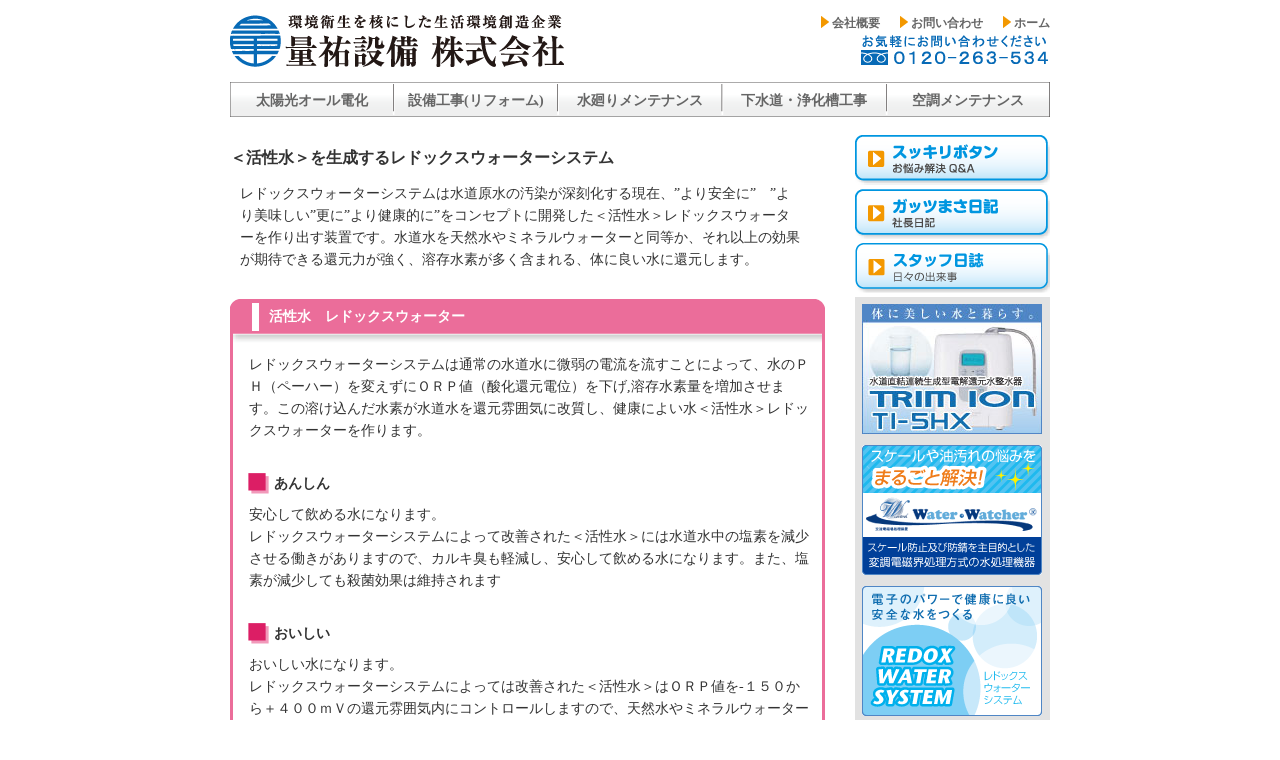

--- FILE ---
content_type: text/html
request_url: http://www.ryoyusetsubi.com/15-redox.html
body_size: 3000
content:
<!DOCTYPE html PUBLIC "-//W3C//DTD XHTML 1.0 Transitional//EN" "http://www.w3.org/TR/xhtml1/DTD/xhtml1-transitional.dtd">
<html xmlns="http://www.w3.org/1999/xhtml">
<head>
<meta http-equiv="Content-Type" content="text/html; charset=utf-8" />
<meta name="keywords" content="りょうゆう,量祐設備,redox,レドックス,活性水,ORP値,酸化還元電位,諫早,長崎," />
<meta name="description" content="" />
<title>活性水を生成するレドックスウォーターシステム【量祐設備株式会社】</title>
<link href="css/ryoyu01.css" rel="stylesheet" type="text/css" />
<script src="Scripts/AC_RunActiveContent.js" type="text/javascript"></script>
</head>

<body class="contents">
<!-- [FC2 Analyzer] http://analysis.fc2.com/  -->
<script language="javascript" src="http://analyzer53.fc2.com/ana/processor.php?uid=661131" type="text/javascript"></script>
	<noscript><div align="right"><img src="http://analyzer53.fc2.com/ana/icon.php?uid=661131&ref=&href=&wid=0&hei=0&&col=0" /><a href="http://fc2.com/">レンタルサーバー</a></div></noscript>
<!-- [FC2 Analyzer]  -->

<div id="header">

<div class="title"><a href="01-company.html">会社概要</a><a href="02-shiryou.html">お問い合わせ</a><a href="/">ホーム</a>
<!--/.title --></div>

<div id="menu">
	<ul>
    <li><a href="11-denka.html">太陽光オール電化</a></li>
    <li><a href="10-reform.html">設備工事(リフォーム)</a></li>
    <li><a href="14-maintain.html">水廻りメンテナンス</a></li>
    <li><a href="12-gesui.html">下水道・浄化槽工事</a></li>
    <li><a href="17-kuchou.html">空調メンテナンス</a></li>
	</ul>
<!--/.menu --></div>

<!--/#header --></div>

<br clear="all" />


<div id="wrapper">
<div id="maincontent">


<h2>＜活性水＞を生成するレドックスウォーターシステム</h2>
<div class="kj1">
レドックスウォーターシステムは水道原水の汚染が深刻化する現在、”より安全に”　”より美味しい”更に”より健康的に”をコンセプトに開発した＜活性水＞レドックスウォーターを作り出す装置です。水道水を天然水やミネラルウォーターと同等か、それ以上の効果が期待できる還元力が強く、溶存水素が多く含まれる、体に良い水に還元します。
</div>

<div class="pinkhead">
<h4>活性水　レドックスウォーター</h4>
</div>
<div class="pinkbody">
<div class="kj1">
レドックスウォーターシステムは通常の水道水に微弱の電流を流すことによって、水のＰＨ（ペーハー）を変えずにＯＲＰ値（酸化還元電位）を下げ,溶存水素量を増加させます。この溶け込んだ水素が水道水を還元雰囲気に改質し、健康によい水＜活性水＞レドックスウォーターを作ります。
</div>

<h5>あんしん</h5>
<div class="kj1">
安心して飲める水になります。<br />
レドックスウォーターシステムによって改善された＜活性水＞には水道水中の塩素を減少させる働きがありますので、カルキ臭も軽減し、安心して飲める水になります。また、塩素が減少しても殺菌効果は維持されます
</div>

<h5>おいしい</h5>
<div class="kj1">おいしい水になります。<br />
レドックスウォーターシステムによっては改善された＜活性水＞はＯＲＰ値を-１５０から＋４００ｍＶの還元雰囲気内にコントロールしますので、天然水やミネラルウォーターのようなおいしい水になります。
</div>

<h5>ヘルシー</h5>
<div class="kj1">健康な体作りに貢献します。<br />
レドックスウォーターシステムによって改善された＜活性水＞は溶存水素量の多い、ＯＲＰ値の低い還元雰囲気に改善しているため、体内の余剰な活性酸素を分解・除去する働きが活発になり、病気になりにくい、健康な体作りに貢献します
</div>
</div>
<div class="pinkhead2">
<h4>＜活性水＞の副次的効果</h4>
</div>
<div class="pinkbody">
<div class="charalist">
<ul>
<li>天然水のような健康に良い水になる</li><li>活性酸素を消し、健康な体を作る</li><li>ご飯やコーヒーが美味しくなる</li><li>植物や飼育魚な発育が良くなる</li><li>食器や洗濯の汚れ落ちが良くなる</li><li>トイレやお風呂の汚れが少なくなる</li>
</ul>
</div>

<h5>全ての水栓から活性水が出る</h5>
<div class="kj1">飲料水から調理、洗濯、お風呂など水道の蛇口から出る生活用水すべてが＜活性水＞になります。
</div>

<h5>電気代はわずか　交換部品は不要</h5>
<div class="kj1">維持費となる電気代は作動１時間あたりハウスレドックスＤＨ-１で、わずか０．５円以下、レドックスＡＧ-５０で、１．２円以下です。また、定期的な部品の交換は必要ありません。
</div>

<h5>取付工事は数時間　ノーメンテナンス</h5>
<div class="kj1">取り付け工事は専門の工事業者が行い、数時間から一日ほどで完了します。</div>
</div>
<div class="pinkhead2">
<h4>レドックスシステムの仕様</h4>
</div>
<div class="pinkbody">
<table width="580" border="0" cellspacing="0" cellpadding="0">
  <tr>
    <td rowspan="4"><span class="kj4"><img src="images/15-01.jpg" alt="" width="423" height="306" border="0" /></span></td>
    <td><span class="kj4"><img src="images/15-02.jpg" alt="戸建て住宅用" width="147" height="126" border="0" /></span></td>
  </tr>
  <tr>
    <td><div align="center"><span class="kj4">戸建て住宅用（ＤＨ－１）</span></div></td>
  </tr>
  <tr>
    <td><span class="kj4"><img src="images/15-03.jpg" alt="集合住宅用" width="146" height="125" border="0" /></span></td>
  </tr>
  <tr>
    <td><div align="center"><span class="kj4">集合住宅用（ＡＧ－５０） </span></div></td>
  </tr>
</table>


</div>

<div class="pinkfoot"></div>

<br />
<div align="center"><a href="02-shiryou.html"><img src="images/btn-seikyu01.gif" alt="" /></a>
<br /><img src="images/btn-telno.gif" alt="" /></div>

<!--/#maincontent --></div>

<div id="sidebar">
<ul class="bn1">
<li><a href="51-sheet.html"><img src="images/bn-sukkiri.gif" alt="" /></a></li>
<li><a href="http://masakatsu.blog91.fc2.com/" target="_blank"><img src="images/bn-gattu.gif" alt="" /></a></li>
<li><a href="http://ryoyusetsubi.blog99.fc2.com/" target="_blank"><img src="images/bn-blog3.gif" alt="" /></a></li>
</ul>
<ul class="bn2">
<li><a href="08-trim.html"><img src="images/bn-trim.jpg" alt="" /></a></li>
<li><a href="41-waterwatcher.html"><img src="images/bn-ww.gif" alt="" /></a></li>
<li><a href="15-redox.html"><img src="images/bn-redox.gif" alt="" /></a></li>
<li><a href="09-sprinkler.html"><img src="images/bn-sprinkler.gif" alt="" /></a></li>
<li><a href="03-rust.html"><img src="images/bn-rust.gif" alt="" /></a></li>
<li><a href="07-mamoru.html"><img src="images/bn-mamoru.gif" alt="" /></a></li>
</ul>

<!--/#sidebar --></div>

<!--/wrapper --></div>





<br clear="all" />
<div id="footer">
<p>〒854-0065 長崎県諌早市津久葉町5番地64 量祐設備株式会社　Tel:0957-26-3532　Mail:info@ryoyusetsubi.com</p>
Copyright&copy;2009, RYOYUSETSUBI All Rights Reserved.
<!-- /#footer --></div>

</body>
</html>


--- FILE ---
content_type: text/css
request_url: http://www.ryoyusetsubi.com/css/ryoyu01.css
body_size: 2596
content:
@charset "utf-8";
*{
font-size: 100%;

}
body  {
	text-align: center;
	font-family: ＭＳ Ｐゴシック, Osaka, ヒラギノ角ゴ Pro W3;
	background: #fff;
	margin: 0; 
	padding: 0;
	text-align: center;
	color: #333;
}
#header {
	width: 820px;
	text-align: center;
	margin: 0px auto;
	padding: 0px;
}
#wrapper {
	width: 820px;
	text-align: left;
	margin: 0px auto;
	padding: 0px;
}

.ranger #wrapper {
	width: 820px;


}
#maincontent {
	float: left;
	width: 600px;
	margin: 0px 10px 10px 0px; 
	padding: 0px;
}
#maincontent1 {
	text-align: center;
	float: left;
	width: 600px;
	margin: 0px 10px 10px 0px; 
	padding: 0px;
}
#sidebar {
	float: right; 
	width: 195px; 
	margin: 0px 0px 10px 5px;
	padding: 0px;

	}

.ranger #maincontent {
	width: 800px;
	margin: 15px 10px 10px 0px; 
	padding: 0 20px;
}
.a03-01 {
margin-left: 20px;
	width: 150px;
	float: left;
	font-size: 14px;
}
.taiyo1 {
	margin: 6px 0px 26px 10px;
	padding: 0px 0px 0px 0px;
	text-align: left;
	font-size:12px;
	line-height: 20px;
}
.taiyo1 img {
	float:left;
	margin-right: 8px;
}


/* グローバルナビ・ナビ MENU ************************************/
#menu {
	background-image: url(../images/bcmenu01.gif);
	background-position:center;
	background-repeat: no-repeat;
	width: 820px;
	height: 35px;
	margin: 0 auto;
	padding: 0px;
}

#menu ul{
	list-style-type: none;
	margin: 0px;
	padding: 0px;
}

#menu ul li{
	float: left;
	font-size: 14px;
	width: 164px;
	height: 35px;
	margin:0px;
	font-weight: bold;
	text-align: center;

}

#menu ul li a{
	color: #666;
	display: block;
	padding: 10px 10px 4px 10px;
	text-decoration: none;
}

#menu ul li a:hover, #menu ul li li a:active{
	color: #666;
	text-decoration: none;
	border-bottom: solid 4px #00aad9; 
	
}
/* コンテンツ頁ヘッダー ****************************************/

.title {
	text-align: right;
	height: 52px;
	margin: 15px 0px 15px 0px;
	padding: 0px;
	background-image:url(../images/logo.gif);
	background-position:left;
	background-repeat:no-repeat;
}
.headbar {
	text-align: right;
	margin: 15px 0px 15px 0px;
	padding: 0px;
}

/* 文字装飾 ****************************************************/

.title h1 {
	text-indent: -9999px;
}
#head h1 {
	text-indent: -9999px;

}
.toppage h2 {
	text-align: left;
	font-size: 18px;
	font-weight: 800;
	margin: 3px 10px 3px 5px;
	padding: 5px 10px 5px 25px;
	background-image: url(../images/lm01.gif);
	background-position:left;
	background-repeat:no-repeat;

}
#maincontent p {
	font-size: 20px;
	font-weight: 700;
	color: #0033FF;
	width: 600px;
	margin: 0px;
	padding: 3px 2px;
	text-align: justify;
	letter-spacing: 0.2em;

}

.contents #maincontent p {
	font-size: 14px;
	font-weight: normal;
	color: #333;
	width: 600px;
	margin: 0px;
	padding: 3px 2px;
	text-align: justify;
}
.contents #maincontent1 p {
	font-size: 14px;
	color: #333;
	width: 520px;
	margin: 0px;
	padding: 3px 2px;
	text-align: justify;
	line-height: 20px;
}


.naiyou h3 {
	font-size: 14px;
	margin: 5px 0px;
	padding: 0px;

}
.naiyou {
	font-size: 14px;
	line-height: 20px;
	letter-spacing: 0.1em;
	margin-bottom: 10px;

}
#maincontent h3 {
	font-size: 14px;
	font-weight: 800;
	margin: 5px 5px 2px 0px;
	padding: 3px 3px 2px 10px;
	border-left: #FF9900 solid 8px;
	border-bottom: #f90 solid 1px;
}
#maincontent .setubi h3 {
	font-size: 14px;
	font-weight: 800;
	margin: 5px 5px 2px 0px;
	padding: 3px 3px 2px 10px;
	border-left: #eb6d9a solid 8px;
	border-bottom: #eb6d9a solid 1px;
}
#maincontent .reform h3 {
	font-size: 14px;
	font-weight: 800;
	margin: 5px 5px 2px 0px;
	padding: 3px 3px 2px 10px;
	border-left: #a9d1e3 solid 8px;
	border-bottom: #a9d1e3 solid 1px;
}
#maincontent .taiyo h3 {
	font-size: 14px;
	font-weight: 800;
	margin: 5px 5px 2px 0px;
	padding: 3px 3px 2px 10px;
	border-left: #0096e0 solid 8px;
	border-bottom: #0096e0 solid 1px;
}
#maincontent .brf h3 {
	font-size: 14px;
	font-weight: 800;
	margin: 45px 5px 2px 0px;
	padding: 3px 3px 2px 10px;
	border-left: #2d83a9 solid 8px;
	border-bottom: #2d83a9 solid 1px;
}
#maincontent h4 {
	color: #fff;
	font-size: 14px;
	font-weight: 800;
	border-left: 7px solid #fff;
	margin: 0px;
	padding: 5px 10px 5px 10px;
}


#maincontent h4 {
	font-size: 14px;
	font-weight: 700;
}

#maincontent h5 {
	font-size: 14px;
	font-weight: bold;
	background-image:url(../images/ar4-01.gif);
	background-position:left;
	background-repeat: no-repeat;
	margin: 5px 10px 0px 5px;
	padding: 4px 0px 2px 30px;
}
#maincontent .greenbody h5 {
	font-size: 14px;
	font-weight: bold;
	background-image:url(../images/ar4-03.gif);
	background-position:left;
	background-repeat: no-repeat;
	margin: 5px 10px 0px 5px;
	padding: 4px 0px 2px 30px;
}
#maincontent .palebluebody h5 {
	font-size: 14px;
	font-weight: bold;
	background-image:url(../images/ar5-01.gif);
	background-position:left;
	background-repeat: no-repeat;
	margin: 5px 10px 0px 5px;
	padding: 4px 0px 2px 30px;
}
h6 {
	font-size: 16px;
	font-weight: 800;
	color: #333;
	margin: 10px 15px 0px 15px;
	padding: 0px 15px 2px 3px;
	border-bottom: dashed #009933 1px;
}


.aisatu {
	font-size: 14px;
	line-height: 26px;
}
.mail1 {

	font-size: 12px;
	line-height: 20px;
}
.kj1 {
	margin: 8px 0px 28px 10px;
	width: 560px;
	font-size: 14px;
	line-height: 22px;
}
.kj3 {
	width:560px;
	font-size: 12px;
	line-height: 22px;
}
.kj4 img {
	float: left;
	margin-right: 8px;
}
#maincontent .table11 {
	font-size: 12px;
}





/* 背景装飾 ******************************************************/

.bluehead {
	height: 40px;
	margin: 10px 0px 0px 0px;;
	padding: 4px 0px 0px 22px;
	background-image: url(../images/bch3blue01.gif);
	background-position: top left;
	background-repeat: no-repeat;
}
.bluehead2 {
	height: 40px;
	margin: 0px 0px 0px 0px;;
	padding: 4px 0px 0px 22px;
	background-image: url(../images/bch3blue03.gif);
	background-position: top left;
	background-repeat: no-repeat;

}
.bluebody {
	width: 577px;
	font-size: 12px;
	line-height: 20px;
	margin: 0px;
	padding: 3px 6px;
	border-left: 3px solid #0096e0;
	border-right: 3px solid #0096e0;
}
.bluefoot {
	height: 16px;
	margin: 0px 0px 2px 0px;
	background-image: url(../images/bch3blue02.gif);
	background-repeat:no-repeat;

}
/* GREEN ********************************************************/
.greenhead {
	height: 40px;
	margin: 10px 0px 0px 0px;;
	padding: 4px 0px 0px 22px;
	background-image: url(../images/bch3green01.gif);
	background-position: top left;
	background-repeat: no-repeat;
}
.greenhead2 {
height: 40px;
	margin: 0px 0px 0px 0px;;
	padding: 4px 0px 0px 22px;
	background-image: url(../images/bch3green02.gif);
	background-position: top left;
	background-repeat: no-repeat;

}
.greenbody {
	width: 577px;
	font-size: 12px;
	line-height: 20px;
	margin: 0px;
	padding: 3px 6px;
	border-left: 3px solid #8ec31f;
	border-right: 3px solid #8ec31f;
}
.greenfoot {
	height: 10px;
	margin: 0px 0px 2px 0px;
	background-image: url(../images/bch3green04.gif);
	background-repeat:no-repeat;

}

/* PINK **************************************************************/
.pinkhead {
	height: 40px;
	margin: 10px 0px 0px 0px;;
	padding: 4px 0px 0px 22px;
	background-image: url(../images/bch3pink01.gif);
	background-position: top left;
	background-repeat: no-repeat;
}
.pinkhead2 {
	height: 40px;
	margin: 0px 0px 0px 0px;;
	padding: 4px 0px 0px 22px;
	background-image: url(../images/bch3pink02.gif);
	background-position: top left;
	background-repeat: no-repeat;
}
.pinkbody {
	width: 577px;
	font-size: 12px;
	line-height: 20px;
	margin: 0px;
	padding: 3px 6px;
	border-left: 3px solid #eb6d9a;
	border-right: 3px solid #eb6d9a;
}
.pinkfoot {
	height: 10px;
	margin: 0px 0px 2px 0px;
	background-image: url(../images/bch3pink04.gif);
	background-repeat:no-repeat;
}
/* GRAY ***************************************************************/
.grayhead {
	height: 40px;
	margin: 10px 0px 0px 0px;;
	padding: 4px 0px 0px 22px;
	background-image: url(../images/bch3gray01.gif);
	background-position: top left;
	background-repeat: no-repeat;
}
.graybody {
	width: 577px;
	font-size: 12px;
	line-height: 20px;
	margin: 0px;
	padding: 3px 6px;
	border-left: 3px solid #8c8c8c;
	border-right: 3px solid #8c8c8c;
}
.grayfoot {
	height: 10px;
	margin: 0px 0px 2px 0px;
	background-image: url(../images/bch3gray02.gif);
	background-repeat:no-repeat;
}


/* PALE BLUE ***********************************************************/
.palebluehead {
	height: 30px;
	margin: 10px 0px 0px 0px;;
	padding: 4px 0px 0px 22px;
	background-image: url(../images/bch3paleblue01.gif);
	background-position: top left;
	background-repeat: no-repeat;
}
.palebluehead2 {
	height: 40px;
	margin: 0px 0px 0px 0px;;
	padding: 0px 0px 0px 3px;
	background-image: url(../images/bch3paleblue05.gif);
	background-position: top left;
	background-repeat: no-repeat;

}
.palebluebody {
	width: 577px;
	font-size: 12px;
	line-height: 20px;
	margin: 0px;
	padding: 3px 6px;
	border-left: 3px solid #a9d1e3;
	border-right: 3px solid #a9d1e3;
}
.palebluefoot {
	height: 16px;
	margin: 0px 0px 2px 0px;
	background-image: url(../images/bch3paleblue02.gif);
	background-repeat:no-repeat;
}
.palebluebody img, .palebluebody a img {
border: 0px;
text-align: center;
}
.palebluebody td img {
	margin: 0px;
	padding: 5px;
	border: #bbb solid 1px;
}


/* SIDEBAR MENU *************************************************/
#sidebar ul {
	list-style-type: none;
	margin: 0px;
	padding: 0px;
}
#sidebar ul li a img {
text-decoration: none;
border: 0px;
}
#sidebar .bn2 {
	background-color: #e2e2e2;
}
#sidebar .bn2 li a img {
margin: 7px 7px 0px 7px;
padding: 0px;
} 


/* LIST *********************************************************/

#maincontent .charalist ul,
#maincontent1 .charalist ul,
#maincontent .charalist1 ul {
	list-style-type: none;
	margin: 0px;
	padding: 0px;
}
#maincontent .charalist ul li,
#maincontent1 .charalist ul li {
	color:#FFFFFF;
	font-size: 16px;
	font-weight: 800;
	margin: 5px 30px 2px 30px;
	padding: 3px;
	background: #003a84;
}
#maincontent .charalist ul li {
text-align: center;
}
#maincontent .charalist1 ul li {
	margin: 3px 0px 3px 30px;
	padding: 5px 0px 5px 26px;
	background: url(../images/ar4-02.gif) left no-repeat;
	font-size: 16px;
	font-weight: bold;
}
#maincontent .brf1 ul {
	list-style-type: none;
	margin: 20px 0px 0px 34px;
	padding: 24px 0px;
	height:15px;
	background-image: url(../images/btn-brf01.gif);
	background-repeat:no-repeat;
}
#maincontent .brf1 ul li {
	float: left;
	font-size: 14px;
	width: 124px;
	margin:0px;
	font-weight: bold;
	text-align: center;
}
#maincontent .brf1 ul a {
	display: block;
	color: #00f;
	padding: 0px;
	text-decoration: none;
}
#maincontent .brf1 ul a:hover,
#maincontent .brf1 ul a:active {
	color: #009;
	text-decoration: underline;
}



/* WaterWatcher-TAB *********************************************/

#maincontent1 .watchermenu ul{
	list-style-type: none;
	margin: 20px 0px 0px 0px;
	padding: 0px;
}
#maincontent1 .watchermenu ul li{
	float: left;
	font-size: 14px;
	width: 99px;
	height: 52px;
	margin:0px;
	font-weight: bold;
	text-align: center;
}
#maincontent1 .watchermenu ul li a img {
	border: 0px;
}
#maincontent1 .watchermenu ul .ww1 a {
	background-image: url(../images/tab-ww1.gif);
}
#maincontent1 .watchermenu ul .ww1 a:hover,
#maincontent1 .watchermenu ul .ww1 a:active {
	background-position: -99px 0px;
}

#maincontent1 .watchermenu ul .ww2 a {
	background-image: url(../images/tab-ww2.gif);
}
#maincontent1 .watchermenu ul .ww2 a:hover,
#maincontent1 .watchermenu ul .ww2 a:active {
	background-position: -99px 0px;
}

#maincontent1 .watchermenu ul .ww3 a {
	background-image: url(../images/tab-ww3.gif);
}
#maincontent1 .watchermenu ul .ww3 a:hover,
#maincontent1 .watchermenu ul .ww3 a:active {
	background-position: -99px 0px;
}

#maincontent1 .watchermenu ul .ww4 a {
	background-image: url(../images/tab-ww4.gif);
}
#maincontent1 .watchermenu ul .ww4 a:hover,
#maincontent1 .watchermenu ul .ww4 a:active {
	background-position: -99px 0px;
}

#maincontent1 .watchermenu ul .ww5 a {
	background-image: url(../images/tab-ww5.gif);
}
#maincontent1 .watchermenu ul .ww5 a:hover,
#maincontent1 .watchermenu ul .ww5 a:active {
	background-position: -99px 0px;
}

#maincontent1 .watchermenu ul .ww6 a {
	background-image: url(../images/tab-ww6.gif);
}
#maincontent1 .watchermenu ul .ww6 a:hover,
#maincontent1 .watchermenu ul .ww6 a:active {
	background-position: -99px 0px;
}




#maincontent1 .watchermenu ul li a{
	color: #666;
	display: block;
	padding: 0px;
	text-decoration: none;
}
#maincontent1 .watchermenu ul li a:hover, #menu ul li li a:active{
	color: #666;
	text-decoration: none;
}


/* REFORM-TAB ***************************************************/
#maincontent .palebluehead2 ul {
	list-style-type: none;
	margin: 0px 0px 0px 0px;
	padding: 0px;
}
#maincontent .palebluehead2 ul li{
	float: left;
	font-size: 14px;
	width: 118px;
	height: 45px;
	padding: 0px;
	margin:0px;
	font-weight: bold;
	text-align: center;
}

#maincontent .palebluehead2 ul li a{
	color: #333;
	display: block;
	margin: 0px;
	padding: 13px 0px 13px 0px;
	text-decoration: none;
}
#maincontent .palebluehead2 ul li a:hover, #maincontent .palebluehead2 ul li li a:active{
	color: #fff;
	text-decoration: none;
}
#maincontent .palebluehead2 ul .rfm1 a {
	background-image: url(../images/10-03.gif);
}
#maincontent .palebluehead2 ul .rfm1 a:hover,
#maincontent .palebluehead2 ul .rfm1 a:active {
	background-position: 0px 0px;
	color: #333;
}
#maincontent .palebluehead2 ul .rfm2 a {
	background-image: url(../images/10-03.gif);
	background-position: -118px 0px;
	color: #fff;
}
#maincontent .palebluehead2 ul .rfm2 a:hover,
#maincontent .palebluehead2 ul .rfm2 a:active {
	background-position: 0px 0px;
	color: #333;
}


/* RANGER-PAGE MENU *********************************************/

.rangertop {
	margin: 0px auto;
	padding: 20px;
}

#mainranger {
	margin-left: 200px;
}
#sideranger {
	float: left;
	width: 190px;
	height: 800px;
	margin-left: -100%;
	padding: 0px;
}


#scrollbox {
	position: relative;
	margin: 0px 10px;
	padding: 0px;
	width: 180px;
	height: 180px;
	border: #CCCCFF solid 1px;
}


/* LINK ********************************************************/

.headbar a {
	font-size: 12px;
	font-weight: 800;
	color: #666;
	margin: 0px 0px 0px 20px;
	padding: 2px 0px 0px 11px;
	background-image: url(../images/ar3-01.gif);
	background-position: left;
	background-repeat: no-repeat;
	text-decoration: none;

}
.headbar a:hover {
	color: #ccc;
	text-decoration: none;
}

.title a {
	font-size: 12px;
	font-weight: 800;
	color: #666;
	margin: 0px 0px 0px 20px;
	padding: 2px 0px 0px 11px;
	background-image: url(../images/ar3-01.gif);
	background-position: left;
	background-repeat: no-repeat;
	text-decoration: none;

}
.title a:hover {
	color: #ccc;
	text-decoration: none;
}
#maincontent a img {
	border: 0px;
}
td a img {
	border: 0px;
}
.bannerback {
	text-align: right;
}
.bannerback a img {
	border: 0px;
}


#sidebar .bn1 li a:hover {
	text-decoration:none;
	visibility:visible;
	float:none;
	clear:none;
	position:relative;
	top:2pt;
	left:2pt;
}
.mail1 a {
	padding: 8px 0px 7px 34px;
	background-image: url(../images/mail.gif);
	background-position:left;
	background-repeat: no-repeat;

}




/* FOOTER *********************************************************/
#footer {
	font-size: 11px;
	height:22px;
	padding: 0;
}